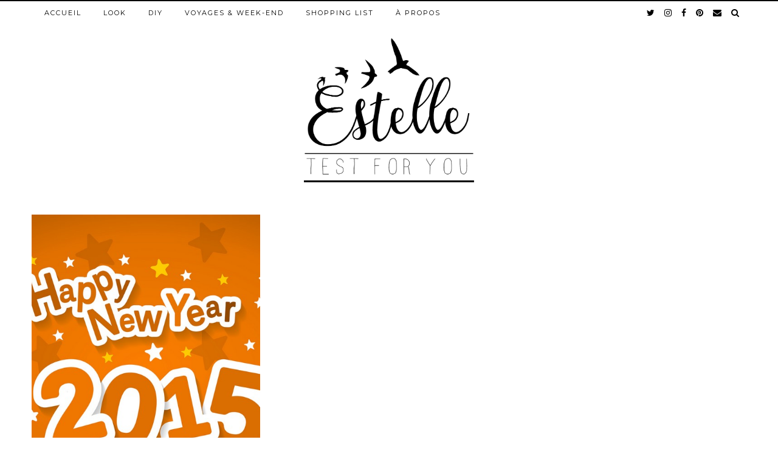

--- FILE ---
content_type: text/html; charset=UTF-8
request_url: https://estelletestforyou.com/tag/2015/
body_size: 11816
content:
<!DOCTYPE html>
<html lang="fr-FR">
<head>
	<meta charset="UTF-8">
	<meta name="viewport" content="width=device-width, initial-scale=1.0, maximum-scale=1.0, user-scalable=no">	
	<!-- This site is optimized with the Yoast SEO plugin v14.0.2 - https://yoast.com/wordpress/plugins/seo/ -->
	<title>2015 Archives - Estelle Test For You</title>
	<meta name="robots" content="index, follow" />
	<meta name="googlebot" content="index, follow, max-snippet:-1, max-image-preview:large, max-video-preview:-1" />
	<meta name="bingbot" content="index, follow, max-snippet:-1, max-image-preview:large, max-video-preview:-1" />
	<link rel="canonical" href="https://estelletestforyou.com/tag/2015/" />
	<meta property="og:locale" content="fr_FR" />
	<meta property="og:type" content="article" />
	<meta property="og:title" content="2015 Archives - Estelle Test For You" />
	<meta property="og:url" content="https://estelletestforyou.com/tag/2015/" />
	<meta property="og:site_name" content="Estelle Test For You" />
	<meta name="twitter:card" content="summary" />
	<meta name="twitter:site" content="@EstelleTesForU" />
	<script type="application/ld+json" class="yoast-schema-graph">{"@context":"https://schema.org","@graph":[{"@type":"WebSite","@id":"https://estelletestforyou.com/#website","url":"https://estelletestforyou.com/","name":"Estelle Test For You","description":"Fashion blogger","potentialAction":[{"@type":"SearchAction","target":"https://estelletestforyou.com/?s={search_term_string}","query-input":"required name=search_term_string"}],"inLanguage":"fr-FR"},{"@type":"CollectionPage","@id":"https://estelletestforyou.com/tag/2015/#webpage","url":"https://estelletestforyou.com/tag/2015/","name":"2015 Archives - Estelle Test For You","isPartOf":{"@id":"https://estelletestforyou.com/#website"},"inLanguage":"fr-FR"}]}</script>
	<!-- / Yoast SEO plugin. -->


<link rel='dns-prefetch' href='//secure.gravatar.com' />
<link rel='dns-prefetch' href='//cdnjs.cloudflare.com' />
<link rel='dns-prefetch' href='//pipdigz.co.uk' />
<link rel='dns-prefetch' href='//fonts.googleapis.com' />
<link rel='dns-prefetch' href='//s.w.org' />
<link rel="alternate" type="application/rss+xml" title="Estelle Test For You &raquo; Flux" href="https://estelletestforyou.com/feed/" />
<link rel="alternate" type="application/rss+xml" title="Estelle Test For You &raquo; Flux des commentaires" href="https://estelletestforyou.com/comments/feed/" />
<link rel="alternate" type="application/rss+xml" title="Estelle Test For You &raquo; Flux de l’étiquette 2015" href="https://estelletestforyou.com/tag/2015/feed/" />
<link rel='stylesheet' id='sb_instagram_styles-css'  href='https://estelletestforyou.com/wp-content/plugins/instagram-feed/css/sb-instagram-2-2.min.css?ver=2.4' type='text/css' media='all' />
<link rel='stylesheet' id='wp-block-library-css'  href='https://estelletestforyou.com/wp-includes/css/dist/block-library/style.min.css?ver=5.4.18' type='text/css' media='all' />
<style id='wp-block-library-inline-css' type='text/css'>
.has-text-align-justify{text-align:justify;}
</style>
<link rel='stylesheet' id='coco-social-css'  href='https://estelletestforyou.com/wp-content/plugins/cocorico-social/style.css?ver=1.2.1' type='text/css' media='screen' />
<link rel='stylesheet' id='p3-core-responsive-css'  href='https://pipdigz.co.uk/p3/css/core_resp.css?ver=4.9.0' type='text/css' media='all' />
<link rel='stylesheet' id='font-awesome-css'  href='https://cdnjs.cloudflare.com/ajax/libs/font-awesome/4.7.0/css/font-awesome.min.css' type='text/css' media='all' />
<link rel='stylesheet' id='pipdig-style-css'  href='https://estelletestforyou.com/wp-content/themes/pipdig-blossom/style.css?ver=1556815692' type='text/css' media='all' />
<link rel='stylesheet' id='pipdig-responsive-css'  href='https://estelletestforyou.com/wp-content/themes/pipdig-blossom/css/responsive.css?ver=1556815692' type='text/css' media='all' />
<link rel='stylesheet' id='pipdig-fonts-css'  href='https://fonts.googleapis.com/css?family=Montserrat|Playfair+Display+SC:400,400i,700,700i|Playfair+Display:400,400i,700,700i' type='text/css' media='all' />
<link rel='stylesheet' id='pipdig-header-font-css'  href='https://pipdigz.co.uk/fonts/g449fdsw73ntoh9s784p3ppog9a8y945j/style.css' type='text/css' media='all' />
<link rel='stylesheet' id='pipdig-century-gothic-css'  href='https://pipdigz.co.uk/fonts/x04qhjis8y3btylf0286ngkxs8/style.css' type='text/css' media='all' />
<link rel='stylesheet' id='pipdig-freight-css'  href='https://pipdigz.co.uk/fonts/pP9iOzmI0joxrVdQV5ZvPebQb/style.css' type='text/css' media='all' />
<link rel='stylesheet' id='sccss_style-css'  href='https://estelletestforyou.com/?sccss=1&#038;ver=5.4.18' type='text/css' media='all' />
<link rel='stylesheet' id='jetpack_css-css'  href='https://estelletestforyou.com/wp-content/plugins/jetpack/css/jetpack.css?ver=8.4.5' type='text/css' media='all' />
<script type='text/javascript' src='https://estelletestforyou.com/wp-includes/js/jquery/jquery.js?ver=1.12.4-wp'></script>
<script type='text/javascript' src='https://estelletestforyou.com/wp-includes/js/jquery/jquery-migrate.min.js?ver=1.4.1'></script>
<link rel='https://api.w.org/' href='https://estelletestforyou.com/wp-json/' />
<link rel="EditURI" type="application/rsd+xml" title="RSD" href="https://estelletestforyou.com/xmlrpc.php?rsd" />
<link rel="wlwmanifest" type="application/wlwmanifest+xml" href="https://estelletestforyou.com/wp-includes/wlwmanifest.xml" /> 
<meta name="generator" content="WordPress 5.4.18" />
<script>
window.beOpinionAsyncInit = function() {
 BeOpinionSDK.init({
 account: ​"5b179eb646e0fb0001342c5f"​,
 });
 BeOpinionSDK.watch();
}
</script>
<script async type=​"text/javascript"
src=​"https://widget.beopinion.com/sdk.js"​></script><meta name="google-site-verification" content="xoUBMh2KBYDAuIXWnx9ilooF-AhcsJJRFvnF9huLDqo" /><meta name="google-site-verification" content="rT8xaaC-Jd5tFgc0RpExdhveNtqlBMkMqHbDsDl7tRk" />
<link rel='dns-prefetch' href='//v0.wordpress.com'/>
<link rel='dns-prefetch' href='//jetpack.wordpress.com'/>
<link rel='dns-prefetch' href='//s0.wp.com'/>
<link rel='dns-prefetch' href='//s1.wp.com'/>
<link rel='dns-prefetch' href='//s2.wp.com'/>
<link rel='dns-prefetch' href='//public-api.wordpress.com'/>
<link rel='dns-prefetch' href='//0.gravatar.com'/>
<link rel='dns-prefetch' href='//1.gravatar.com'/>
<link rel='dns-prefetch' href='//2.gravatar.com'/>
<link rel='dns-prefetch' href='//widgets.wp.com'/>
<style type='text/css'>img#wpstats{display:none}</style>		<!--noptimize-->
		<style>
		.p3_instagram_post{width:14.285714285714%}
				@media only screen and (max-width: 719px) {
			.p3_instagram_post {
				width: 25%;
			}
		}
				</style>
		<!--/noptimize-->
		<!--[if lt IE 9]>
<script src="https://estelletestforyou.com/wp-content/themes/pipdig-blossom/js/ie/html5.js"></script>
<script src="https://estelletestforyou.com/wp-content/themes/pipdig-blossom/js/ie/selectivizr.js"></script>
<![endif]-->
<!--noptimize--> <!-- Cust --> <style>.site-main .paging-navigation .nav-previous.homepage_central_nav a,.site-header,.site-top,.menu-bar ul ul,.slicknav_menu{background:#ffffff}.site-top,.slicknav_menu{border:0}.site-header{border-color:#ffffff}.site-footer,.p3_instagram_footer_title_bar{background:#ffffff}.p_post_titles_font, .slide-h2, .entry-title,.page-title,.pipdig_p3_related_title a, .entry-content .pipdig_p3_related_posts h3, .pipdig_p3_related_posts h3, .p3_popular_posts_widget h4, .comment-reply-title, #scotch-panel-blossom h5, .blossom_banner .panel_widget-title, .carousel-footer-title, .carousel-footer h3 {letter-spacing: 0; font-family: "Playfair Display"} .floated_summary_post .entry-title, .blossom_section .entry-title { font-size: 30px; }.site-title {font-family: "Playfair Display SC"}.container{max-width:1200px}.site-header .container{padding-top:0;padding-bottom:0;}.site-description{margin-bottom:20px}@media screen and (min-width: 770px) { .site-title img{padding-top:60px} }#blossom_search {border-color: #000000} #scotch-panel-blossom, .toggle-blossom-scotch{background:#000000}#scotch-panel-blossom, .toggle-blossom-scotch .fa, .toggle-blossom-scotch, #scotch-panel-blossom h5, #scotch-panel-blossom .form-control {color:#ffffff} #scotch-panel-blossom .form-control:-moz-placeholder {color: #ffffff} #scotch-panel-blossom .form-control::-moz-placeholder {color: #ffffff} #scotch-panel-blossom .form-control:-ms-input-placeholder {color: #ffffff} #scotch-panel-blossom .form-control::-webkit-input-placeholder {color: #ffffff}</style> <!-- /Cust --> <!--/noptimize-->		<style type="text/css" id="wp-custom-css">
			
.site-credit {
    text-align: right;
    display: none;
}

.wg-flags.flag-3 a:before {
    background-image: url(../images/circular_flag.png);
    border-radius: 0px;
    width: 24px;
    height: 24px;
	display:none;
}

.country-selector a {
    padding: 0 10px;
    outline: none;
    font-family: Playfair Display;
    font-size: 17px;
    color: black;
    text-decoration: none;
    float: none!important;
    white-space: nowrap;
}

.comment-avatar {
    float: left;
    width: 40px;
    height: 40px;
    margin: 0 15px 0 0;
    display: none;
    -webkit-border-radius: 40px;
    -moz-border-radius: 40px;
    border-radius: 40px;
}

.entry-header .entry-meta {
    border-top: 1px solid #fff;
}

.widget-title span {
    position: relative;
    top: -10px;
    padding: 0 10px;
    background: #fff;
    border-top: 1px solid black;
    border-bottom: 2px solid black;
    padding-top: 3px;
    padding-bottom: 3px;
}


.blossom_section {
    text-align: center;
    width: 87%;
    margin: 0 auto;
    position: relative;
    margin-top: -90px;
    background: #fff;
    padding: 19px;
}

.date-bar-white-bg {
    background: white;
    padding: 0 10px;
    color: black;
    position: relative;
    top: -7px;
}

.p3_cover_me {
    background-size: cover;
    background-repeat: no-repeat;
    background-position: center;
    display: block;
    position: relative;
    border-bottom: 6px solid black;
}

.wg-default.wg-list {
    margin-bottom: 7px;
    display: none;
}

.pipdig_blossom_post .p3_cover_me:hover {
    opacity: 1;
}

.menu-bar ul li a:hover {
    color: #000;
    border-bottom: 3px solid black;
}

.p3_instagram_post:hover {
    opacity: 1;
}

.social-footer-outer {
    border-top: 1px solid #fff;
}

.social-footer-outer {
    background: #fff;
}

.social-footer, .social-footer a {
    color: #000;
}

.listing-comments {
    margin: 0 0 15px;
    font: 10px Montserrat, sans-serif;
    text-transform: uppercase;
    letter-spacing: 1px;
    display: none;
}

.site-top, .slicknav_menu {
    border: 0;
    border-top: 2px solid black;
}

.site-footer, .p3_instagram_footer_title_bar {
    background: #ffffff;
    border-bottom: 6px solid black;
}

img:hover{
	cursor : URL("https://estelletestforyou.com/wp-content/uploads/2017/06/oiseau-1-e1497948694602.png"), pointer;
}

.p3_cover_me:hover{
	cursor : URL("https://estelletestforyou.com/wp-content/uploads/2017/06/oiseau-1-e1497948694602.png"), pointer;
}

.entry-summary .p3_slide_img:hover{
	cursor : URL("https://estelletestforyou.com/wp-content/uploads/2017/06/oiseau-1-e1497948694602.png"), pointer;
}

.cycle-prev:hover{
	cursor : URL("https://estelletestforyou.com/wp-content/uploads/2017/06/oiseau-1-e1497948694602.png"), pointer;
}

.cycle-next:hover{
	cursor : URL("https://estelletestforyou.com/wp-content/uploads/2017/06/oiseau-1-e1497948694602.png"), pointer;
}

.cycle-slide a:hover{
cursor : URL("https://estelletestforyou.com/wp-content/uploads/2017/06/oiseau-1-e1497948694602.png"), pointer;
}



		</style>
			
	<!-- p3 width customizer START -->
	<style>
	.site-main .row > .col-xs-8 {
		width: 73%;
	}
	.site-main .row > .col-xs-pull-8 {
		right: 73%;
	}
	.site-main .row > .col-xs-push-8 {
		left: 73%;
	}
	.site-main .row > .col-xs-offset-8 {
		margin-left: 73%;
	}
		
	.site-main .row > .col-xs-4:not(.p3_featured_panel):not(.p3_featured_cat):not(.p_archive_item) {
		width: 27%;
	}
	.site-main .row > .col-xs-pull-4:not(.p3_featured_panel):not(.p3_featured_cat):not(.p_archive_item) {
		right: 27%;
	}
	.site-main .row > .col-xs-push-4:not(.p3_featured_panel):not(.p3_featured_cat):not(.p_archive_item) {
		left: 27%;
	}
	.site-main .row > .col-xs-offset-4:not(.p3_featured_panel):not(.p3_featured_cat):not(.p_archive_item) {
		margin-left: 27%;
	}
		
		
		
	@media (min-width: 768px) { 
		.site-main .row > .col-sm-8 {
			width: 73%;
		}
		.site-main .row > .col-sm-pull-8 {
			right: 73%;
		}
		.site-main .row > .col-sm-push-8 {
			left: 73%;
		}
		.site-main .row > .col-sm-offset-8 {
			margin-left: 73%;
		}
		
		.site-main .row > .col-sm-4:not(.p3_featured_panel):not(.p3_featured_cat):not(.p_archive_item) {
			width: 27%;
		}
		.site-main .row > .col-sm-pull-4:not(.p3_featured_panel):not(.p3_featured_cat):not(.p_archive_item) {
			right: 27%;
		}
		.site-main .row > .col-sm-push-4:not(.p3_featured_panel):not(.p3_featured_cat):not(.p_archive_item) {
			left: 27%;
		}
		.site-main .row > .col-sm-offset-4:not(.p3_featured_panel):not(.p3_featured_cat):not(.p_archive_item) {
			margin-left: 27%;
		}
	}
		
	@media (min-width: 992px) {
		.site-main .row > .col-md-8 {
			width: 73%;
		}
		.site-main .row > .col-md-pull-8 {
			right: 73%;
		}
		.site-main .row > .col-md-push-8 {
			left: 73%;
		}
		.site-main .row > .col-md-offset-8 {
			margin-left: 73%;
		}
		
		.site-main .row > .col-md-4:not(.p3_featured_panel):not(.p3_featured_cat):not(.p_archive_item) {
			width: 27%;
		}
		.site-main .row > .col-md-pull-4:not(.p3_featured_panel):not(.p3_featured_cat):not(.p_archive_item) {
			right: 27%;
		}
		.site-main .row > .col-md-push-4:not(.p3_featured_panel):not(.p3_featured_cat):not(.p_archive_item) {
			left: 27%;
		}
		.site-main .row > .col-md-offset-4:not(.p3_featured_panel):not(.p3_featured_cat):not(.p_archive_item) {
			margin-left: 27%;
		}
	}
		
	@media (min-width: 1200px) {
		.site-main .row > .col-lg-8 {
			width: 73%;
		}
		.site-main .row > .col-lg-pull-8 {
			right: 73%;
		}
		.site-main .row > .col-lg-push-8 {
			left: 73%;
		}
		.site-main .row > .col-lg-offset-8 {
			margin-left: 73%;
		}
		
		.site-main .row > .col-lg-4:not(.p3_featured_panel):not(.p3_featured_cat):not(.p_archive_item) {
			width: 27%;
		}
		.site-main .row > .col-lg-pull-4:not(.p3_featured_panel):not(.p3_featured_cat):not(.p_archive_item) {
			right: 27%;
		}
		.site-main .row > .col-lg-push-4:not(.p3_featured_panel):not(.p3_featured_cat):not(.p_archive_item) {
			left: 27%;
		}
		.site-main .row > .col-lg-offset-4:not(.p3_featured_panel):not(.p3_featured_cat):not(.p_archive_item) {
			margin-left: 27%;
		}
	}
	</style>
	<!-- p3 width customizer END -->
	
	<!-- pipdig custom css --><style><link href="https://fonts.googleapis.com/css?family=Josefin+Sans" rel="stylesheet">
</style><!-- // pipdig custom css --><meta data-pso-pv="1.2.1" data-pso-pt="archive" data-pso-th="2409040f872b159b984e69a97775407c"><script pagespeed_no_defer="" data-pso-version="20170403_083938">window.dynamicgoogletags={config:[]};dynamicgoogletags.config=["ca-pub-3443115771365277",null,[],null,null,null,null,null,null,null,null,null,0.001,"https://estelletestforyou.com"];(function(){var h=this,l=function(a){var b=typeof a;if("object"==b)if(a){if(a instanceof Array)return"array";if(a instanceof Object)return b;var c=Object.prototype.toString.call(a);if("[object Window]"==c)return"object";if("[object Array]"==c||"number"==typeof a.length&&"undefined"!=typeof a.splice&&"undefined"!=typeof a.propertyIsEnumerable&&!a.propertyIsEnumerable("splice"))return"array";if("[object Function]"==c||"undefined"!=typeof a.call&&"undefined"!=typeof a.propertyIsEnumerable&&!a.propertyIsEnumerable("call"))return"function"}else return"null";
else if("function"==b&&"undefined"==typeof a.call)return"object";return b};var m=String.prototype.trim?function(a){return a.trim()}:function(a){return a.replace(/^[\s\xa0]+|[\s\xa0]+$/g,"")},p=function(a,b){return a<b?-1:a>b?1:0};var aa=Array.prototype.forEach?function(a,b,c){Array.prototype.forEach.call(a,b,c)}:function(a,b,c){for(var d=a.length,f="string"==typeof a?a.split(""):a,e=0;e<d;e++)e in f&&b.call(c,f[e],e,a)};var q=function(a){q[" "](a);return a};q[" "]=function(){};var ca=function(a,b){var c=ba;Object.prototype.hasOwnProperty.call(c,a)||(c[a]=b(a))};var r;a:{var t=h.navigator;if(t){var u=t.userAgent;if(u){r=u;break a}}r=""};var da=-1!=r.indexOf("Opera"),v=-1!=r.indexOf("Trident")||-1!=r.indexOf("MSIE"),ea=-1!=r.indexOf("Edge"),w=-1!=r.indexOf("Gecko")&&!(-1!=r.toLowerCase().indexOf("webkit")&&-1==r.indexOf("Edge"))&&!(-1!=r.indexOf("Trident")||-1!=r.indexOf("MSIE"))&&-1==r.indexOf("Edge"),fa=-1!=r.toLowerCase().indexOf("webkit")&&-1==r.indexOf("Edge"),x=function(){var a=h.document;return a?a.documentMode:void 0},y;
a:{var z="",A=function(){var a=r;if(w)return/rv\:([^\);]+)(\)|;)/.exec(a);if(ea)return/Edge\/([\d\.]+)/.exec(a);if(v)return/\b(?:MSIE|rv)[: ]([^\);]+)(\)|;)/.exec(a);if(fa)return/WebKit\/(\S+)/.exec(a);if(da)return/(?:Version)[ \/]?(\S+)/.exec(a)}();A&&(z=A?A[1]:"");if(v){var B=x();if(null!=B&&B>parseFloat(z)){y=String(B);break a}}y=z}
var C=y,ba={},D=function(a){ca(a,function(){for(var b=0,c=m(String(C)).split("."),d=m(String(a)).split("."),f=Math.max(c.length,d.length),e=0;0==b&&e<f;e++){var g=c[e]||"",k=d[e]||"";do{g=/(\d*)(\D*)(.*)/.exec(g)||["","","",""];k=/(\d*)(\D*)(.*)/.exec(k)||["","","",""];if(0==g[0].length&&0==k[0].length)break;b=p(0==g[1].length?0:parseInt(g[1],10),0==k[1].length?0:parseInt(k[1],10))||p(0==g[2].length,0==k[2].length)||p(g[2],k[2]);g=g[3];k=k[3]}while(0==b)}return 0<=b})},E;var F=h.document;
E=F&&v?x()||("CSS1Compat"==F.compatMode?parseInt(C,10):5):void 0;var G=function(){},ga="function"==typeof Uint8Array,I=[],J=function(a,b){if(b<a.l){b+=a.j;var c=a.a[b];return c===I?a.a[b]=[]:c}c=a.f[b];return c===I?a.f[b]=[]:c},K=function(a){if(a.m)for(var b in a.m){var c=a.m[b];if("array"==l(c))for(var d=0;d<c.length;d++)c[d]&&K(c[d]);else c&&K(c)}};G.prototype.toString=function(){K(this);return this.a.toString()};var L=function(a,b){this.events=[];this.D=b||h;var c=null;b&&(b.google_js_reporting_queue=b.google_js_reporting_queue||[],this.events=b.google_js_reporting_queue,c=b.google_measure_js_timing);this.o=null!=c?c:Math.random()<a};L.prototype.disable=function(){aa(this.events,this.A,this);this.events.length=0;this.o=!1};L.prototype.A=function(a){var b=this.D.performance;a&&b&&b.clearMarks&&(b.clearMarks("goog_"+a.uniqueId+"_start"),b.clearMarks("goog_"+a.uniqueId+"_end"))};var ha=function(){var a=!1;try{var b=Object.defineProperty({},"passive",{get:function(){a=!0}});h.addEventListener("test",null,b)}catch(c){}return a}();var N=function(){var a=M;try{var b;if(b=!!a&&null!=a.location.href)a:{try{q(a.foo);b=!0;break a}catch(c){}b=!1}return b}catch(c){return!1}},O=function(a,b){for(var c in a)Object.prototype.hasOwnProperty.call(a,c)&&b.call(void 0,a[c],c,a)};var P=function(a,b,c,d,f){this.s=c||4E3;this.b=a||"&";this.v=b||",$";this.g=void 0!==d?d:"trn";this.J=f||null;this.u=!1;this.i={};this.F=0;this.c=[]},ja=function(a,b,c,d){b=b+"//"+c+d;var f=ia(a)-d.length-0;if(0>f)return"";a.c.sort(function(a,b){return a-b});d=null;c="";for(var e=0;e<a.c.length;e++)for(var g=a.c[e],k=a.i[g],H=0;H<k.length;H++){if(!f){d=null==d?g:d;break}var n=Q(k[H],a.b,a.v);if(n){n=c+n;if(f>=n.length){f-=n.length;b+=n;c=a.b;break}else a.u&&(c=f,n[c-1]==a.b&&--c,b+=n.substr(0,c),
c=a.b,f=0);d=null==d?g:d}}e="";a.g&&null!=d&&(e=c+a.g+"="+(a.J||d));return b+e+""},ia=function(a){if(!a.g)return a.s;var b=1,c;for(c in a.i)b=c.length>b?c.length:b;return a.s-a.g.length-b-a.b.length-1},Q=function(a,b,c,d,f){var e=[];O(a,function(a,k){(a=R(a,b,c,d,f))&&e.push(k+"="+a)});return e.join(b)},R=function(a,b,c,d,f){if(null==a)return"";b=b||"&";c=c||",$";"string"==typeof c&&(c=c.split(""));if(a instanceof Array){if(d=d||0,d<c.length){for(var e=[],g=0;g<a.length;g++)e.push(R(a[g],b,c,d+1,
f));return e.join(c[d])}}else if("object"==typeof a)return f=f||0,2>f?encodeURIComponent(Q(a,b,c,d,f+1)):"...";return encodeURIComponent(String(a))};var ma=function(a,b){var c=ka;if(c.I<(b||c.B))try{var d;a instanceof P?d=a:(d=new P,O(a,function(a,b){var c=d,e=c.F++,f={};f[b]=a;a=[f];c.c.push(e);c.i[e]=a}));var f=ja(d,c.H,c.C,c.G+"pso_unknown&");f&&la(f)}catch(e){}},la=function(a){h.google_image_requests||(h.google_image_requests=[]);var b=h.document.createElement("img");b.src=a;h.google_image_requests.push(b)};var S;if(!(S=!w&&!v)){var T;if(T=v)T=9<=Number(E);S=T}S||w&&D("1.9.1");v&&D("9");var na=document,oa=window;var pa=!!window.google_async_iframe_id,M=pa&&window.parent||window;var ka,U;if(pa&&!N()){var V="."+na.domain;try{for(;2<V.split(".").length&&!N();)na.domain=V=V.substr(V.indexOf(".")+1),M=window.parent}catch(a){}N()||(M=window)}U=M;var W=new L(1,U);ka=new function(){this.H="http:"===oa.location.protocol?"http:":"https:";this.C="pagead2.googlesyndication.com";this.G="/pagead/gen_204?id=";this.B=.01;this.I=Math.random()};
if("complete"==U.document.readyState)U.google_measure_js_timing||W.disable();else if(W.o){var qa=function(){U.google_measure_js_timing||W.disable()};U.addEventListener?U.addEventListener("load",qa,ha?void 0:!1):U.attachEvent&&U.attachEvent("onload",qa)};var ra=function(){this.document=document},X=function(a,b,c){a=a.document.getElementsByTagName(b);for(b=0;b<a.length;++b)if(a[b].hasAttribute(c))return a[b].getAttribute(c);return null};var sa=function(){var a=window;return a.dynamicgoogletags=a.dynamicgoogletags||{}};var Y=function(a){var b=a;a=ta;this.m=null;b||(b=[]);this.j=-1;this.a=b;a:{if(this.a.length){var b=this.a.length-1,c=this.a[b];if(c&&"object"==typeof c&&"array"!=l(c)&&!(ga&&c instanceof Uint8Array)){this.l=b-this.j;this.f=c;break a}}this.l=Number.MAX_VALUE}if(a)for(b=0;b<a.length;b++)c=a[b],c<this.l?(c+=this.j,this.a[c]=this.a[c]||I):this.f[c]=this.f[c]||I};
(function(){function a(){}a.prototype=G.prototype;Y.L=G.prototype;Y.prototype=new a;Y.K=function(a,c,d){for(var b=Array(arguments.length-2),e=2;e<arguments.length;e++)b[e-2]=arguments[e];return G.prototype[c].apply(a,b)}})();var ta=[3];var ua=function(){var a=sa().config;if(a){var b=new ra,a=new Y(a),c;c=J(a,13);if(c=null==c?c:+c){var d={};d.wpc=J(a,1);d.sv=X(b,"script","data-pso-version");d.tn=X(b,"meta","data-pso-pt");d.th=X(b,"meta","data-pso-th");d.w=0<window.innerWidth?window.innerWidth:null;d.h=0<window.innerHeight?window.innerHeight:null;ma(d,c)}}sa().loaded=!0};var Z=window;Z.addEventListener?Z.addEventListener("load",ua,!1):Z.attachEvent&&Z.attachEvent("onload",ua);})();
</script>	</head>

<body data-rsssl=1 class="archive tag tag-11">

	
		<div id="blossom_search">
	<div class="container">
		<div class="blossom_search_inner">
			<a href="#" class="toggle-blossom-scotch"><i class="fa fa-close"></i></a>
		</div>
	</div>
	</div>
	
	<header class="site-header nopin">
		<div class="clearfix container">
			<div class="site-branding">
							<div class="site-title">
					<a href="https://estelletestforyou.com/" title="Estelle Test For You" rel="home">
						<img data-pin-nopin="true" src="//estelletestforyou.com/wp-content/uploads/2016/12/LOGO_ENTIER.png" alt="Estelle Test For You" />
					</a>
				</div>
										</div>
		</div>
	</header><!-- .site-header -->
	
	<div class="site-top">
						<div class="clearfix container">
			<nav id="main_menu_above_header" class="site-menu">
				<div class="clearfix menu-bar"><ul id="menu-menu-1" class="menu"><li id="menu-item-3540" class="menu-item menu-item-type-custom menu-item-object-custom menu-item-home menu-item-3540"><a href="https://estelletestforyou.com">Accueil</a></li>
<li id="menu-item-3515" class="menu-item menu-item-type-taxonomy menu-item-object-category menu-item-3515"><a href="https://estelletestforyou.com/category/mode/look-mode/">Look</a></li>
<li id="menu-item-3516" class="menu-item menu-item-type-taxonomy menu-item-object-category menu-item-3516"><a href="https://estelletestforyou.com/category/diy-2/">DIY</a></li>
<li id="menu-item-8750" class="menu-item menu-item-type-taxonomy menu-item-object-category menu-item-8750"><a href="https://estelletestforyou.com/category/voyages-et-weekends/">Voyages &#038; week-end</a></li>
<li id="menu-item-9074" class="menu-item menu-item-type-post_type menu-item-object-page menu-item-9074"><a href="https://estelletestforyou.com/shopping-list/">Shopping list</a></li>
<li id="menu-item-6365" class="menu-item menu-item-type-post_type menu-item-object-page menu-item-6365"><a href="https://estelletestforyou.com/reseaux-sociaux/">À propos</a></li>
<li class="socialz top-socialz"><a href="https://twitter.com/EstelleTestForU/" target="_blank" rel="nofollow noopener" aria-label="twitter" title="twitter"><i class="fa fa-twitter" aria-hidden="true"></i></a><a href="https://www.instagram.com/estelletestforyou/" target="_blank" rel="nofollow noopener" aria-label="instagram" title="instagram"><i class="fa fa-instagram" aria-hidden="true"></i></a><a href="https://www.facebook.com/estelletestforyou/" target="_blank" rel="nofollow noopener" aria-label="facebook" title="facebook"><i class="fa fa-facebook" aria-hidden="true"></i></a><a href="https://fr.pinterest.com/estelletestfory/" target="_blank" rel="nofollow noopener" aria-label="pinterest" title="pinterest"><i class="fa fa-pinterest" aria-hidden="true"></i></a><a href="mailto:Estelletestforyou@gmail.com" target="_blank" rel="nofollow noopener" aria-label="Email" title="Email"><i class="fa fa-envelope" aria-hidden="true"></i></a><a id="p3_search_btn" class="toggle-search" aria-label="Search" title="Search"><i class="fa fa-search" aria-hidden="true"></i></a></li><li class="pipdig_navbar_search"><form role="search" method="get" class="search-form" action="https://estelletestforyou.com/">
	<div class="form-group">
		<input type="search" class="form-control" placeholder="Tapez quelques mots clés ..." value="" name="s" autocomplete="off">
	</div>
</form></li></ul></div>			</nav><!-- .site-menu -->
		</div>
					</div><!-- .site-top -->
	
		
	<div class="site-main">
	
		
					
				
				
		<div class="clearfix container">

						
						
						
			
	<div class="row ">
	
				
		<div id="content" class=" content-area">
		
				
		
				
							
								
					
<div class="col-sm-4 nopin pipdig_blossom_post">
<article id="post-1518" style="margin-bottom:0">
	<div class="entry-summary">
					<a href="https://estelletestforyou.com/2015/01/04/retrospective-2014/" class="p3_cover_me" style="background-image:url(https://estelletestforyou.com/wp-content/uploads/2015/01/happy-new-year-2015.jpg);">
					<img src="[data-uri]" alt="Rétrospective 2014 &#8230;" class="p3_invisible" data-pin-nopin="true" data-data-pin-media="https://estelletestforyou.com/wp-content/uploads/2015/01/happy-new-year-2015.jpg" data-pin-description="Rétrospective 2014 &#8230;" data-p3-pin-link="https://estelletestforyou.com/2015/01/04/retrospective-2014/" />
		</a>
		<div class="blossom_section">
			
							<div class="blossom_meta blossom_category">
					<a href="https://estelletestforyou.com/category/lifestyle/">Lifestyle</a>				</div>
						
			<h2 class="entry-title" itemprop="headline">
				<a href="https://estelletestforyou.com/2015/01/04/retrospective-2014/" rel="bookmark">
					Rétrospective 2014 &#8230;				</a>
			</h2>
			
						
						
						<div class="blossom_meta">
				<time datetime="2015-01" itemprop="datePublished">4 janvier 2015</time>
			</div>
						
						
						
					</div>
	</div>
		<!--noptimize-->
	<script type="application/ld+json">
	{
		"@context": "https://schema.org", 
		"@type": "BlogPosting",
		"headline": "Rétrospective 2014 &#8230;",
		"image": {
			"@type": "imageObject",
			"url": "https://pipdigz.co.uk/p3/img/placeholder-square.png",
			"height": "500",
			"width": "500"
		},
		"publisher": {
			"@type": "Organization",
			"name": "Estelle Test For You",
			"logo": {
				"@type": "imageObject",
				"url": "https://pipdigz.co.uk/p3/img/placeholder-publisher.png"
			}
		},
		"mainEntityOfPage": "https://estelletestforyou.com/2015/01/04/retrospective-2014/",
		"url": "https://estelletestforyou.com/2015/01/04/retrospective-2014/",
		"datePublished": "2015-01-04",
		"dateModified": "2015-12-09",
		"description": "Me revoici comme promis avec mon premier article de l&#039;année 2015 ! Je vous souhaite tput le meilleur possible pour cette nouvelle année 2015",
		"articleBody": "Hello hello ! Me revoici comme promis avec mon premier article de l&#8217;année 2015 ! J&#8217;espère que vous avez passé un bon réveillon avec vos amis ou votre famille et que vous vous sentez d&#8217;attaque pour dé-chi-rer l&#8217;année 2015 ! Oui,&hellip;",
		"author": {
			"@type": "Person",
			"name": "estelletestforyou"
		}
	}
	</script>
	<!--/noptimize-->
	</article>
</div>

					
																																	
								
			
			
			<div class="clearfix"></div>
			<div class="next-prev-hider"></div>
			
		
		</div><!-- .content-area -->

				
		
	</div>

		</div>
	</div><!-- .site-main -->
	
	
	<div class="hide-back-to-top"><div id="back-top"><a href="#top"><i class="fa fa-chevron-up"></i></a></div></div>
	
	<div id="p3_sticky_stop"></div>

		
		
		
		
		
	<footer class="site-footer">
		<div class="clearfix container">
			<div class="row">
								<div class="col-sm-7 site-info">
					© 2018 - Estelle Test For You, Tous droits réservés.									</div>
				
				<div class="col-sm-5 site-credit">
					<a href="https://www.pipdig.co" target="_blank">WordPress Theme by <span style="text-transform:lowercase;letter-spacing:1px">pipdig</span></a>				</div>
			</div>
		</div>
	</footer>
	
<!-- Instagram Feed JS -->
<script type="text/javascript">
var sbiajaxurl = "https://estelletestforyou.com/wp-admin/admin-ajax.php";
</script>
<script type='text/javascript'>
/* <![CDATA[ */
var qpprFrontData = {"linkData":{"http:\/\/www.estelletestforu.wordpress.com":[1,1,""],"https:\/\/estelletestforu.wordpress.com\/2015\/11\/26\/mon-corps-et-moi-cette-merveilleuse-histoire-en-look\/":[1,0,""]},"siteURL":"https:\/\/estelletestforyou.com","siteURLq":"https:\/\/estelletestforyou.com"};
/* ]]> */
</script>
<script type='text/javascript' src='https://estelletestforyou.com/wp-content/plugins/quick-pagepost-redirect-plugin/js/qppr_frontend_script.min.js?ver=5.1.8'></script>
<script type='text/javascript' src='https://cdnjs.cloudflare.com/ajax/libs/SlickNav/1.0.10/jquery.slicknav.min.js'></script>
<script type='text/javascript' src='https://estelletestforyou.com/wp-content/themes/pipdig-blossom/js/scripts.js?ver=99'></script>
<script type='text/javascript' src='https://estelletestforyou.com/wp-includes/js/wp-embed.min.js?ver=5.4.18'></script>
<!--[if lt IE 9]>
<script src="https://estelletestforyou.com/wp-content/themes/pipdig-blossom/js/ie/respond.js"></script>
<![endif]-->
<script type='text/javascript' src='https://stats.wp.com/e-202605.js' async='async' defer='defer'></script>
<script type='text/javascript'>
	_stq = window._stq || [];
	_stq.push([ 'view', {v:'ext',j:'1:8.4.5',blog:'103351336',post:'0',tz:'1',srv:'estelletestforyou.com'} ]);
	_stq.push([ 'clickTrackerInit', '103351336', '0' ]);
</script>
<script>
jQuery(document).ready(function($) {
	
	var combinedMenu = $('.site-top .menu').clone();
	
		$(function(){
		combinedMenu.slicknav({
			label: '<i class="fa fa-bars"></i>',
			duration: 450,
			brand: '<a href="https://twitter.com/EstelleTestForU/" target="_blank" rel="nofollow noopener" aria-label="twitter" title="twitter"><i class="fa fa-twitter" aria-hidden="true"></i></a><a href="https://www.instagram.com/estelletestforyou/" target="_blank" rel="nofollow noopener" aria-label="instagram" title="instagram"><i class="fa fa-instagram" aria-hidden="true"></i></a><a href="https://www.facebook.com/estelletestforyou/" target="_blank" rel="nofollow noopener" aria-label="facebook" title="facebook"><i class="fa fa-facebook" aria-hidden="true"></i></a><a href="https://fr.pinterest.com/estelletestfory/" target="_blank" rel="nofollow noopener" aria-label="pinterest" title="pinterest"><i class="fa fa-pinterest" aria-hidden="true"></i></a><a href="mailto:Estelletestforyou@gmail.com" target="_blank" rel="nofollow noopener" aria-label="Email" title="Email"><i class="fa fa-envelope" aria-hidden="true"></i></a><a href="#" id="toggle-search-mobile" aria-label="Search" title="Search"><i class="fa fa-search" aria-hidden="true"></i></a>',
			closedSymbol: '<i class="fa fa-chevron-right"></i>',
			openedSymbol: '<i class="fa fa-chevron-down"></i>',
			easingOpen: "swing",
			beforeOpen: function(){
				$('.slicknav_menu .slicknav_menutxt').html('<i class="fa fa-close"></i>');
			},
			beforeClose: function(){
				$('.slicknav_menu .slicknav_menutxt').html('<i class="fa fa-bars"></i>');
			},
		});
	});
		$('body').on('click', 'a#toggle-search-mobile', function() {
		$('.slicknav_nav').slideDown();
		$('.pipdig_navbar_search .form-control').focus();
		$('.slicknav_menutxt .fa-bars').addClass('fa-close').removeClass('fa-bars');
	});
	});
</script>	<div id="scotch-panel-blossom">
		<br />
		<h5>Vous recherchiez quelque chose?</h5>
		<form role="search" method="get" class="search-form" action="https://estelletestforyou.com/">
	<div class="form-group">
		<input type="search" class="form-control" placeholder="Tapez quelques mots clés ..." value="" name="s" autocomplete="off">
	</div>
</form>		<br />
	</div>
	<script>
	jQuery(document).ready(function($) {
		
		$('#scotch-panel-blossom').scotchPanel({
			clickSelector: '.toggle-search,.toggle-blossom-scotch',
			useCSS: false,
			containerSelector: 'body',
			direction: 'top',
			duration: 400,
			transition: 'ease',
			//distanceX: '550px',
			enableEscapeKey: true,
		});
		
		$('.toggle-blossom-scotch, #toggle-blossom-scotch, .toggle-search').click(function(){
			$("body,html").animate({scrollTop:0},350);
			$('#scotch-panel-blossom .form-control').focus();
			//$('.toggle-blossom-scotch').html('<i class="fa fa-close"></i>');
		});
		
	});
	</script>
	<!--noptimize-->
	<script>
	jQuery(document).ready(function($) {
		$(window).scroll(function() {
			if ($(window).scrollTop() + $(window).height() == $(document).height()) {
				$(".cc-window,.cookie-notice-container,.scrollbox-bottom-right,.widget_eu_cookie_law_widget,#cookie-law-bar,#cookie-law-info-bar,.cc_container,#catapult-cookie-bar,.mailmunch-scrollbox,#barritaloca,#upprev_box,#at4-whatsnext,#cookie-notice,.mailmunch-topbar,#cookieChoiceInfo, #eu-cookie-law,.sumome-scrollbox-popup,.tplis-cl-cookies,#eu-cookie,.pea_cook_wrapper,#milotree_box,#cookie-law-info-again,#jquery-cookie-law-script,.gdpr-privacy-bar,#moove_gdpr_cookie_info_bar").addClass('p3_hide_me');
			} else {
				$(".cc-window,.cookie-notice-container,.scrollbox-bottom-right,.widget_eu_cookie_law_widget,#cookie-law-bar,#cookie-law-info-bar,.cc_container,#catapult-cookie-bar,.mailmunch-scrollbox,#barritaloca,#upprev_box,#at4-whatsnext,#cookie-notice,.mailmunch-topbar,#cookieChoiceInfo, #eu-cookie-law,.sumome-scrollbox-popup,.tplis-cl-cookies,#eu-cookie,.pea_cook_wrapper,#milotree_box,#cookie-law-info-again,#jquery-cookie-law-script,.gdpr-privacy-bar,#moove_gdpr_cookie_info_bar").removeClass('p3_hide_me');
			}
		});
	});
	</script>
	<!--/noptimize-->
	<meta name="p3v" content="4.9.0 | Blossom (pipdig) v2.0.2 | ed65743aeb_ | https://estelletestforyou.com" />
			<script>
		jQuery(document).ready(function($) {	
			//$('.col-sm-4:eq(0)').after('<div class="clearfix"></div>');
			$.each([2, 5, 8, 11, 14, 17, 20], function(i, x) {
				$('#content').find('.col-sm-4').eq(x).after('<div class="clearfix"></div>');
			});
		});
		</script>
	</body>
</html>

--- FILE ---
content_type: text/css;charset=UTF-8
request_url: https://estelletestforyou.com/?sccss=1&ver=5.4.18
body_size: 523
content:
/* Saisissez votre CSS personnalisé ci-dessous */

.social-footer-outer {
    background: #000;
}

.widget-title {
    color: #000;
    font: 11px Montserrat, arial, sans-serif;
    letter-spacing: 3px;
    margin: 0 0 5px;
    padding: 0;
    text-align: center;
    text-transform: uppercase;
    border-top: 1px solid #fff;
}

.social-footer, .social-footer a {
    color: #fff;
}

.site-title img {
    margin: 0 auto;
    display: block;
    max-width: 280px;
    height: auto;
}
@font-face {
    font-family: Mossy;
    src: url("/wp-content/themes/pipdig-minim/css/Mossy.ttf");
}
